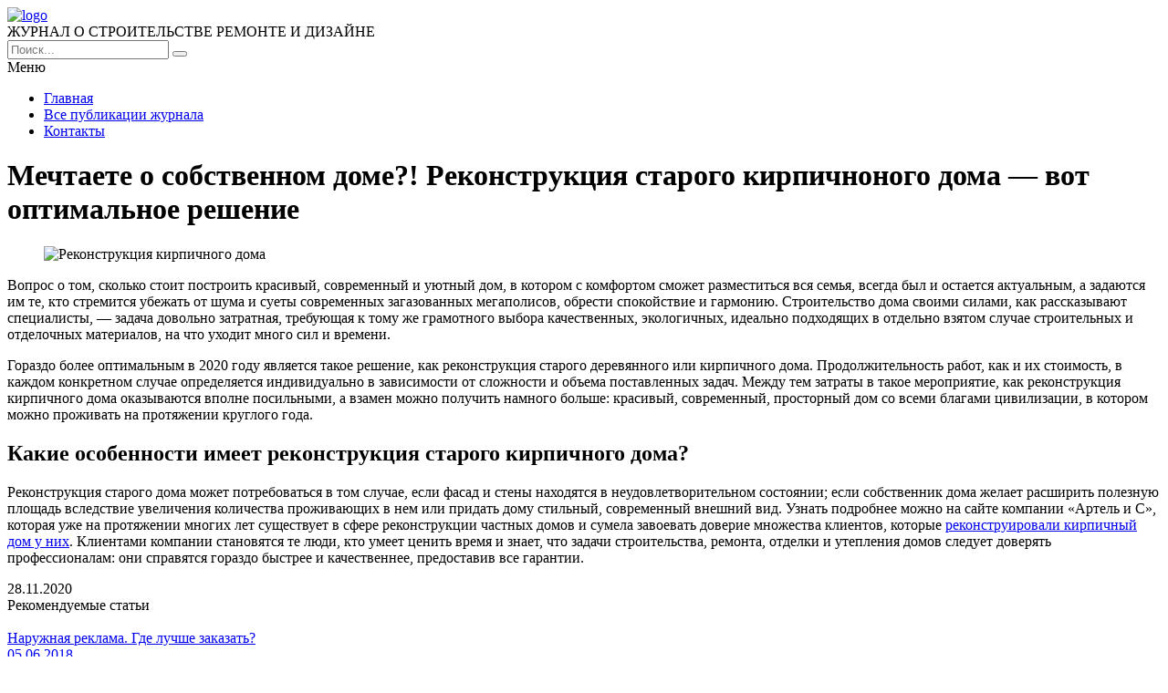

--- FILE ---
content_type: text/html; charset=UTF-8
request_url: https://e-joe.ru/stati/mechtaete-o-sobstvennom-dome-rekonstrukciya-starogo-kirpichnonogo-doma-vot-optimalnoe-reshenie
body_size: 8666
content:
<!DOCTYPE HTML >
<html lang="ru">
    <head>
        <meta charset="utf-8">
        <meta name="viewport" content="width=device-width">
        <title>Мечтаете о собственном доме?! Реконструкция старого кирпичноного дома &#8212; вот оптимальное решение &#8212; Журнал о строительстве и ремонте</title>
        
        <link rel="stylesheet/less" href="https://e-joe.ru/wp-content/themes/ejoe_new/less/style.less">
        <link rel='dns-prefetch' href='//code.jquery.com' />
<link rel='dns-prefetch' href='//s.w.org' />
<link rel="alternate" type="application/rss+xml" title="Журнал о строительстве и ремонте &raquo; Лента комментариев к &laquo;Мечтаете о собственном доме?! Реконструкция старого кирпичноного дома &#8212; вот оптимальное решение&raquo;" href="https://e-joe.ru/stati/mechtaete-o-sobstvennom-dome-rekonstrukciya-starogo-kirpichnonogo-doma-vot-optimalnoe-reshenie/feed" />
		<script >
			window._wpemojiSettings = {"baseUrl":"https:\/\/s.w.org\/images\/core\/emoji\/13.0.0\/72x72\/","ext":".png","svgUrl":"https:\/\/s.w.org\/images\/core\/emoji\/13.0.0\/svg\/","svgExt":".svg","source":{"concatemoji":"https:\/\/e-joe.ru\/wp-includes\/js\/wp-emoji-release.min.js?ver=5.5.17"}};
			!function(e,a,t){var n,r,o,i=a.createElement("canvas"),p=i.getContext&&i.getContext("2d");function s(e,t){var a=String.fromCharCode;p.clearRect(0,0,i.width,i.height),p.fillText(a.apply(this,e),0,0);e=i.toDataURL();return p.clearRect(0,0,i.width,i.height),p.fillText(a.apply(this,t),0,0),e===i.toDataURL()}function c(e){var t=a.createElement("script");t.src=e,t.defer=t.,a.getElementsByTagName("head")[0].appendChild(t)}for(o=Array("flag","emoji"),t.supports={everything:!0,everythingExceptFlag:!0},r=0;r<o.length;r++)t.supports[o[r]]=function(e){if(!p||!p.fillText)return!1;switch(p.textBaseline="top",p.font="600 32px Arial",e){case"flag":return s([127987,65039,8205,9895,65039],[127987,65039,8203,9895,65039])?!1:!s([55356,56826,55356,56819],[55356,56826,8203,55356,56819])&&!s([55356,57332,56128,56423,56128,56418,56128,56421,56128,56430,56128,56423,56128,56447],[55356,57332,8203,56128,56423,8203,56128,56418,8203,56128,56421,8203,56128,56430,8203,56128,56423,8203,56128,56447]);case"emoji":return!s([55357,56424,8205,55356,57212],[55357,56424,8203,55356,57212])}return!1}(o[r]),t.supports.everything=t.supports.everything&&t.supports[o[r]],"flag"!==o[r]&&(t.supports.everythingExceptFlag=t.supports.everythingExceptFlag&&t.supports[o[r]]);t.supports.everythingExceptFlag=t.supports.everythingExceptFlag&&!t.supports.flag,t.DOMReady=!1,t.readyCallback=function(){t.DOMReady=!0},t.supports.everything||(n=function(){t.readyCallback()},a.addEventListener?(a.addEventListener("DOMContentLoaded",n,!1),e.addEventListener("load",n,!1)):(e.attachEvent("onload",n),a.attachEvent("onreadystatechange",function(){"complete"===a.readyState&&t.readyCallback()})),(n=t.source||{}).concatemoji?c(n.concatemoji):n.wpemoji&&n.twemoji&&(c(n.twemoji),c(n.wpemoji)))}(window,document,window._wpemojiSettings);
		</script>
		<style >
img.wp-smiley,
img.emoji {
	display: inline !important;
	border: none !important;
	box-shadow: none !important;
	height: 1em !important;
	width: 1em !important;
	margin: 0 .07em !important;
	vertical-align: -0.1em !important;
	background: none !important;
	padding: 0 !important;
}
</style>
	<link rel='stylesheet' id='wp-block-library-css'  href='https://e-joe.ru/wp-includes/css/dist/block-library/style.min.css?ver=5.5.17'  media='all' />
<link rel='stylesheet' id='fancybox-for-wp-css'  href='https://e-joe.ru/wp-content/plugins/fancybox-for-wordpress/assets/css/fancybox.css?ver=1.3.4'  media='all' />
<link rel='stylesheet' id='toc-screen-css'  href='https://e-joe.ru/wp-content/plugins/table-of-contents-plus/screen.min.css?ver=2002'  media='all' />
<link rel='stylesheet' id='wp-pagenavi-css'  href='https://e-joe.ru/wp-content/plugins/wp-pagenavi/pagenavi-css.css?ver=2.70'  media='all' />
<link rel='stylesheet' id='normalize-css'  href='https://e-joe.ru/wp-content/themes/ejoe_new/css/normalize.css?ver=5.5.17'  media='all' />
<script  src='https://code.jquery.com/jquery-2.2.1.min.js?ver=5.5.17' id='jquery-js'></script>
<script  src='https://e-joe.ru/wp-content/plugins/fancybox-for-wordpress/assets/js/jquery.fancybox.js?ver=1.3.4' id='fancybox-for-wp-js'></script>
<script  src='https://e-joe.ru/wp-content/themes/ejoe_new/js/script.js?ver=5.5.17' id='myscript-js'></script>
<script  src='https://e-joe.ru/wp-content/themes/ejoe_new/less/less.min.js?ver=5.5.17' id='less-js'></script>
<link rel="https://api.w.org/" href="https://e-joe.ru/wp-json/" /><link rel="alternate" type="application/json" href="https://e-joe.ru/wp-json/wp/v2/posts/18367" /><link rel="EditURI" type="application/rsd+xml" title="RSD" href="https://e-joe.ru/xmlrpc.php?rsd" />
<link rel="wlwmanifest" type="application/wlwmanifest+xml" href="https://e-joe.ru/wp-includes/wlwmanifest.xml" /> 
<link rel='prev' title='Согласование перепланировки: детали, о которых следует знать' href='https://e-joe.ru/stati/soglasovanie-pereplanirovki-detali-o-kotoryx-sleduet-znat' />
<link rel='next' title='Ремонт холодильника' href='https://e-joe.ru/stati/remont-xolodilnika' />
<meta name="generator" content="WordPress 5.5.17" />
<link rel="canonical" href="https://e-joe.ru/stati/mechtaete-o-sobstvennom-dome-rekonstrukciya-starogo-kirpichnonogo-doma-vot-optimalnoe-reshenie" />
<link rel='shortlink' href='https://e-joe.ru/?p=18367' />
<link rel="alternate" type="application/json+oembed" href="https://e-joe.ru/wp-json/oembed/1.0/embed?url=https%3A%2F%2Fe-joe.ru%2Fstati%2Fmechtaete-o-sobstvennom-dome-rekonstrukciya-starogo-kirpichnonogo-doma-vot-optimalnoe-reshenie" />
<link rel="alternate" type="text/xml+oembed" href="https://e-joe.ru/wp-json/oembed/1.0/embed?url=https%3A%2F%2Fe-joe.ru%2Fstati%2Fmechtaete-o-sobstvennom-dome-rekonstrukciya-starogo-kirpichnonogo-doma-vot-optimalnoe-reshenie&#038;format=xml" />

<!-- Fancybox for WordPress v3.2.7 -->
<style >
	.fancybox-slide--image .fancybox-content{background-color: #FFFFFF}div.fancybox-caption{display:none !important;}
	
	img.fancybox-image{border-width:10px;border-color:#FFFFFF;border-style:solid;height:auto;}
	div.fancybox-bg{background-color:rgba(102,102,102,0.3);opacity:1 !important;}div.fancybox-content{border-color:#FFFFFF}
	div#fancybox-title{background-color:#FFFFFF}
	div.fancybox-content{background-color:#FFFFFF}
	div#fancybox-title-inside{color:#333333}
	
	
	
	div.fancybox-caption p.caption-title{display:inline-block}
	div.fancybox-caption p.caption-title{font-size:14px}
	div.fancybox-caption p.caption-title{color:#333333}
	div.fancybox-caption {color:#333333}div.fancybox-caption p.caption-title {background:#fff; width:auto;padding:10px 30px;}div.fancybox-content p.caption-title{color:#333333;margin: 0;padding: 5px 0;}
</style><script >
	jQuery(function(){

		jQuery.fn.getTitle = function() { // Copy the title of every IMG tag and add it to its parent A so that fancybox can show titles
			var arr = jQuery("a[data-fancybox]");
									jQuery.each(arr, function() {
										var title = jQuery(this).children("img").attr("title");
										 var caption = jQuery(this).next("figcaption").html();
                                        if(caption && title){jQuery(this).attr("title",title+" " + caption)}else if(title){ jQuery(this).attr("title",title);}else if(caption){jQuery(this).attr("title",caption);}
									});			}

		// Supported file extensions

                var thumbnails = jQuery("a:has(img)").not(".nolightbox").not('.envira-gallery-link').not('.ngg-simplelightbox').filter(function () {
            return /\.(jpe?g|png|gif|mp4|webp|bmp|pdf)(\?[^/]*)*$/i.test(jQuery(this).attr('href'))
        });
        

		// Add data-type iframe for links that are not images or videos.
        var iframeLinks = jQuery('.fancyboxforwp').filter( function() { return ! /\.(jpe?g|png|gif|mp4|webp|bmp|pdf)(\?[^/]*)*$/i.test(jQuery(this).attr('href')) }).filter( function() { return ! /vimeo|youtube/i.test(jQuery(this).attr('href')) });
        iframeLinks.attr({ "data-type" : "iframe" }).getTitle();

				// Gallery All
		thumbnails.addClass("fancyboxforwp").attr("data-fancybox","gallery").getTitle();
        iframeLinks.attr({ "data-fancybox":"gallery" }).getTitle();

		// Gallery type NONE
		


		// Call fancybox and apply it on any link with a rel atribute that starts with "fancybox", with the options set on the admin panel
		jQuery("a.fancyboxforwp").fancyboxforwp({
			loop: false,
			smallBtn: true,
			zoomOpacity: "auto",
			animationEffect: "fade",
			animationDuration: 500,
			transitionEffect: "fade",
			transitionDuration : "300",
			overlayShow: true,
			overlayOpacity: "0.3",
			titleShow: true,
			titlePosition: "inside",
			keyboard: true,
			showCloseButton: true,
			arrows: true,
			clickContent: false,
            clickSlide: "close",
            mobile:{
                clickContent: function(current, event) {
                    return current.type === "image" ? "toggleControls" : false;
                },
                clickSlide: function(current, event) {
                    return current.type === "image" ? "close" : "close";
                },
            },
			wheel: false,
			toolbar: true,
			preventCaptionOverlap: true,
			onInit: function() { },			onDeactivate: function() { },			beforeClose: function() { },			afterShow: function() { },			afterClose: function() { },			caption : function( instance, item ) {var testing = jQuery(this).context.title;var caption = jQuery(this).data('caption') || '';if ( item.type === 'image' && testing.length ) {caption = (caption.length ? caption + '<br />' : '') + '<p class="caption-title">'+testing+'</p>' ;}return caption;},
			afterLoad : function( instance, current ) {current.$content.append('<div class=\"fancybox-custom-caption inside-caption\" style=\" position: absolute;left:0;right:0;color:#000;margin:0 auto;bottom:0;text-align:center;background-color:#FFFFFF \">' + current.opts.caption + '</div>');},
					});
		
	})
</script>
<!-- END Fancybox for WordPress -->
<style >div#toc_container {width: 97%;}div#toc_container ul li {font-size: 100%;}</style>		<style  id="wp-custom-css">
			.my-head .logo img {
    height: 48px;
    margin-top: -4px;
    margin-bottom: -10px;
}		</style>
		    </head>
    
    <body class="post-template-default single single-post postid-18367 single-format-standard">
        <header class="my-head" id="top">
            <div class="head_block">
                <div class="head-top">
                    <div class="container clearfix">
                        <div class="logo">
                            <a href="/">
                                <img src="https://e-joe.ru/wp-content/uploads/logo-1.png" alt="logo" title="Главная" />
                            </a>
                            <div class="text-logo">ЖУРНАЛ О СТРОИТЕЛЬСТВЕ РЕМОНТЕ И ДИЗАЙНЕ</div>
                        </div>
                        <div class="search">
                            <form action="https://e-joe.ru" method="get">
                                <input class="nazwanie" name="s" type="text" placeholder="Поиск..." value="" required>
                                <button type="submit" class="btn-search"><i class="fa fa-search" aria-hidden="true"></i></button>
                            </form>
                        </div>
                    </div>
                </div>
                <div class="menu-kzb">
                    <div class="container">
                        <a class="btn-menu">
                            <div class="icon">
                                <span></span>
                                <span></span>
                                <span></span>
                            </div>
                            <div class="title-btn">Меню</div>
                        </a>
                        <div class="menu-down-animate">
                            <div class="menu-osnovnoe-menyu-container"><ul id="menu-osnovnoe-menyu" class="menu"><li id="menu-item-17930" class="menu-item menu-item-type-custom menu-item-object-custom menu-item-home menu-item-17930"><a href="https://e-joe.ru/">Главная</a></li>
<li id="menu-item-17931" class="menu-item menu-item-type-post_type menu-item-object-page menu-item-17931"><a href="https://e-joe.ru/sitemap">Все публикации журнала</a></li>
<li id="menu-item-17932" class="menu-item menu-item-type-post_type menu-item-object-page menu-item-17932"><a href="https://e-joe.ru/contacts">Контакты</a></li>
</ul></div>                        </div>
                    </div>
                </div>
            </div>
        </header>    <div class="page-content">
        <div class="container clearfix">
            <div class="left-cont">
                <div class="left-cont_block">
                    <div class="intro-page">
                        <div class="intro_block">
                            <div class="content-title"><h1>Мечтаете о собственном доме?! Реконструкция старого кирпичноного дома &#8212; вот оптимальное решение</h1></div>
                        </div>
                    </div>
                                        <div class="entrytext">
                        
<div class="wp-block-image"><figure class="aligncenter"><img src="https://arteli-stroy.ru/img/pages/reconstruction/reconstruction-8/2.jpg" alt="Реконструкция кирпичного дома"/></figure></div>



<p>Вопрос о том, сколько стоит построить красивый, современный и уютный дом, в котором с комфортом сможет разместиться вся семья, всегда был и остается актуальным, а задаются им те, кто стремится убежать от шума и суеты современных загазованных мегаполисов, обрести спокойствие и гармонию. Строительство дома своими силами, как рассказывают специалисты, &#8212; задача довольно затратная, требующая к тому же грамотного выбора качественных, экологичных, идеально подходящих в отдельно взятом случае строительных и отделочных материалов, на что уходит много сил и времени.</p>



<p>Гораздо более оптимальным в 2020 году является такое решение, как реконструкция старого деревянного или кирпичного дома. Продолжительность работ, как и их стоимость, в каждом конкретном случае определяется индивидуально в зависимости от сложности и объема поставленных задач. Между тем затраты в такое мероприятие, как реконструкция кирпичного дома оказываются вполне посильными, а взамен можно получить намного больше: красивый, современный, просторный дом со всеми благами цивилизации, в котором можно проживать на протяжении круглого года.</p>



<h2>Какие особенности имеет реконструкция старого кирпичного дома?</h2>



<p>Реконструкция старого дома может потребоваться в том случае, если фасад и стены находятся в неудовлетворительном состоянии; если собственник дома желает расширить полезную площадь вследствие увеличения количества проживающих в нем или придать дому стильный, современный внешний вид. Узнать подробнее можно на сайте компании «Артель и С», которая уже на протяжении многих лет существует в сфере реконструкции частных домов и сумела завоевать доверие множества клиентов, которые <a href="https://arteli-stroy.ru/reconstruction-8.php">реконструировали кирпичный дом у них</a>. Клиентами компании становятся те люди, кто умеет ценить время и знает, что задачи строительства, ремонта, отделки и утепления домов следует доверять профессионалам: они справятся гораздо быстрее и качественнее, предоставив все гарантии.</p>
                    </div>
                    <div class="date-single">28.11.2020</div>
                                    </div>
	                
	            <div class="sidebar-news">
                    <div class="title-sidebar">Рекомендуемые статьи</div>
<div class="sidebar_block clearfix">
     
	    <div class="sidebar--inner">
        <a href="https://e-joe.ru/stati/naruzhnaya-reklama-gde-luchshe-zakazat">
            <div class="miniature">
                <img src="https://e-joe.ru/wp-content/uploads/1-427.jpg" alt="" />            </div>
            <div class="title">Наружная реклама. Где лучше заказать?</div>
            <div class="btn-block clearfix">
                <div class="date">05.06.2018</div>
                <div class="btn"><span>Читать далее</span></div>
            </div>
        </a>
    </div>
	    <div class="sidebar--inner">
        <a href="https://e-joe.ru/stati/podokonniki-iz-kamnya">
            <div class="miniature">
                <img src="https://e-joe.ru/wp-content/uploads/2-4.jpeg" alt="" />            </div>
            <div class="title">Подоконники из камня</div>
            <div class="btn-block clearfix">
                <div class="date">22.09.2017</div>
                <div class="btn"><span>Читать далее</span></div>
            </div>
        </a>
    </div>
	    <div class="sidebar--inner">
        <a href="https://e-joe.ru/stati/kak-vybrat-bronirovannye-dveri">
            <div class="miniature">
                <img src="https://e-joe.ru/wp-content/uploads/2-9.png" alt="" />            </div>
            <div class="title">Как выбрать бронированные двери?</div>
            <div class="btn-block clearfix">
                <div class="date">27.10.2017</div>
                <div class="btn"><span>Читать далее</span></div>
            </div>
        </a>
    </div>
		</div>	            </div>
            </div>
            <div class="sidebar">
                <div class="title-sidebar">Популярные статьи</div>
<div class="sidebar--inner">
    <a href="https://e-joe.ru/stati/nyuansy-ciklevki-parketa">
		<div class="miniature">
			<img src="https://e-joe.ru/wp-content/uploads/1d-3.jpg" alt="" />		</div>
		<div class="title">Нюансы циклевки паркета</div>
		<div class="btn-block clearfix">
			<div class="date">30.12.2017</div>
			<div class="btn"><span>Читать далее</span></div>
		</div>
	</a>
</div>
<div class="sidebar--inner">
    <a href="https://e-joe.ru/stati/banya-iz-brusa-pod-klyuch">
		<div class="miniature">
			<img src="https://e-joe.ru/wp-content/uploads/dom07032.jpg" alt="" />		</div>
		<div class="title">Баня из бруса под ключ</div>
		<div class="btn-block clearfix">
			<div class="date">06.06.2018</div>
			<div class="btn"><span>Читать далее</span></div>
		</div>
	</a>
</div>
<div class="sidebar--inner">
    <a href="https://e-joe.ru/stati/dizajn-kuxni-v-xrushhevke-5-kv-m-s-xolodilnikom-s-foto">
		<div class="miniature">
			<img width="300" height="225" src="https://e-joe.ru/wp-content/uploads/49452e032e9e8fdf6be34462593adf56-300x225.jpg" class="attachment-medium size-medium wp-post-image" alt="" loading="lazy" srcset="https://e-joe.ru/wp-content/uploads/49452e032e9e8fdf6be34462593adf56-300x225.jpg 300w, https://e-joe.ru/wp-content/uploads/49452e032e9e8fdf6be34462593adf56-360x270.jpg 360w, https://e-joe.ru/wp-content/uploads/49452e032e9e8fdf6be34462593adf56.jpg 600w" sizes="(max-width: 300px) 100vw, 300px" />		</div>
		<div class="title">Дизайн кухни в хрущевке 5 кв. м с холодильником 40 фото</div>
		<div class="btn-block clearfix">
			<div class="date">28.12.2016</div>
			<div class="btn"><span>Читать далее</span></div>
		</div>
	</a>
</div>

<div class="sidebar--inner" id="nav_menu-4"><div class="title-block">Информация</div><div class="menu-menyu-1-container"><ul id="menu-menyu-1" class="menu"><li id="menu-item-77" class="menu-item menu-item-type-post_type menu-item-object-page menu-item-77"><a href="https://e-joe.ru/avtoram">Авторам</a></li>
<li id="menu-item-78" class="menu-item menu-item-type-post_type menu-item-object-page menu-item-78"><a href="https://e-joe.ru/informatsiya">Информация</a></li>
<li id="menu-item-82" class="menu-item menu-item-type-post_type menu-item-object-page menu-item-82"><a href="https://e-joe.ru/podpiska">Подписка</a></li>
<li id="menu-item-83" class="menu-item menu-item-type-post_type menu-item-object-page menu-item-83"><a href="https://e-joe.ru/redaktsiya">Редакция</a></li>
<li id="menu-item-84" class="menu-item menu-item-type-post_type menu-item-object-page menu-item-84"><a href="https://e-joe.ru/redsovet">Редсовет</a></li>
<li id="menu-item-85" class="menu-item menu-item-type-post_type menu-item-object-page menu-item-85"><a href="https://e-joe.ru/status">Статус</a></li>
<li id="menu-item-79" class="menu-item menu-item-type-post_type menu-item-object-page menu-item-79"><a href="https://e-joe.ru/contacts">Контакты</a></li>
</ul></div></div><div class="sidebar--inner" id="text-2"><div class="title-block">Инфо</div>			<div class="textwidget">Учредитель журнала "Открытое образование": МЭСИ. Журнал издается с 1996 года, входит в перечень ВАК, включен в систему Российского индекса научного цитирования (РИНЦ), полиграфическая и электронная версия зарегистрирована в Российской книжной палате (ПИ №77-13926, Эл №77-6092) и в Парижском международном центре (ISSN 1818-4243 (Print), ISSN 2079-5939 (Online)). До 2000 года журнал выходил под названием "Дистанционное образование" (Свидетельство о регистрации № 016242 от 20.06.1997 г.)</div>
		</div>            </div>
        </div>
    </div>
        <div class="kzb-footer">
            <div class="container clearfix">
                <div class="left">© 2016 - 2026 Copyright - Журнал о строительстве и ремонте<br>
                Авторское право. При любом использовании материалов сайта, прямая активная гиперссылка на e-joe.ru обязательна.</div>
                <div class="menu-footer">
                    <div class="menu-osnovnoe-menyu-container"><ul id="menu-osnovnoe-menyu-1" class="menu"><li class="menu-item menu-item-type-custom menu-item-object-custom menu-item-home menu-item-17930"><a href="https://e-joe.ru/">Главная</a></li>
<li class="menu-item menu-item-type-post_type menu-item-object-page menu-item-17931"><a href="https://e-joe.ru/sitemap">Все публикации журнала</a></li>
<li class="menu-item menu-item-type-post_type menu-item-object-page menu-item-17932"><a href="https://e-joe.ru/contacts">Контакты</a></li>
</ul></div>                </div>
            </div>
        </div>
        
        <div class="modal-el1t_boby modal-el1t-thanks" id="modal-el1t-thanks">
            <div class="modal-el1t_boby-content">
                <div class="modal-el1t">
                    <div class="modal-el1t_container">
                        <a class="close--modal-el1t" href="javascript:PopUpHideThanks()"></a>
                        <div class="thanks-content">
                            <div class="icon-ok"></div>
                            <div class="title-block">Заявка успешно отправлена.</div>
                            <div class="descr">Мы скоро свяжемся с вами, ожидайте.</div>
                        </div>
                    </div>
                </div>
                <a class="close-el1t_boby" href="javascript:PopUpHideThanks()"></a>
            </div>
        </div>
        <script  id='toc-front-js-extra'>
/* <![CDATA[ */
var tocplus = {"visibility_show":"\u041f\u043e\u043a\u0430\u0437\u0430\u0442\u044c","visibility_hide":"\u0421\u043a\u0440\u044b\u0442\u044c","width":"97%"};
/* ]]> */
</script>
<script  src='https://e-joe.ru/wp-content/plugins/table-of-contents-plus/front.min.js?ver=2002' id='toc-front-js'></script>
<script  src='https://e-joe.ru/wp-content/plugins/q2w3-fixed-widget/js/q2w3-fixed-widget.min.js?ver=5.1.9' id='q2w3_fixed_widget-js'></script>
<script  src='https://e-joe.ru/wp-includes/js/wp-embed.min.js?ver=5.5.17' id='wp-embed-js'></script>

<!-- Yandex.Metrika counter --> <script  > (function(m,e,t,r,i,k,a){m[i]=m[i]||function(){(m[i].a=m[i].a||[]).push(arguments)}; m[i].l=1*new Date(); for (var j = 0; j < document.scripts.length; j++) {if (document.scripts[j].src === r) { return; }} k=e.createElement(t),a=e.getElementsByTagName(t)[0],k.async=1,k.src=r,a.parentNode.insertBefore(k,a)}) (window, document, "script", "https://cdn.jsdelivr.net/npm/yandex-metrica-watch/tag.js", "ym"); ym(90947152, "init", { clickmap:true, trackLinks:true, accurateTrackBounce:true }); </script> <noscript><div><img src="https://mc.yandex.ru/watch/90947152" style="position:absolute; left:-9999px;" alt="" /></div></noscript> <!-- /Yandex.Metrika counter -->

    <script defer src="https://static.cloudflareinsights.com/beacon.min.js/vcd15cbe7772f49c399c6a5babf22c1241717689176015" integrity="sha512-ZpsOmlRQV6y907TI0dKBHq9Md29nnaEIPlkf84rnaERnq6zvWvPUqr2ft8M1aS28oN72PdrCzSjY4U6VaAw1EQ==" data-cf-beacon='{"version":"2024.11.0","token":"d13cf91b110343feb8f0db19b4129060","r":1,"server_timing":{"name":{"cfCacheStatus":true,"cfEdge":true,"cfExtPri":true,"cfL4":true,"cfOrigin":true,"cfSpeedBrain":true},"location_startswith":null}}' crossorigin="anonymous"></script>
</body>
</html>